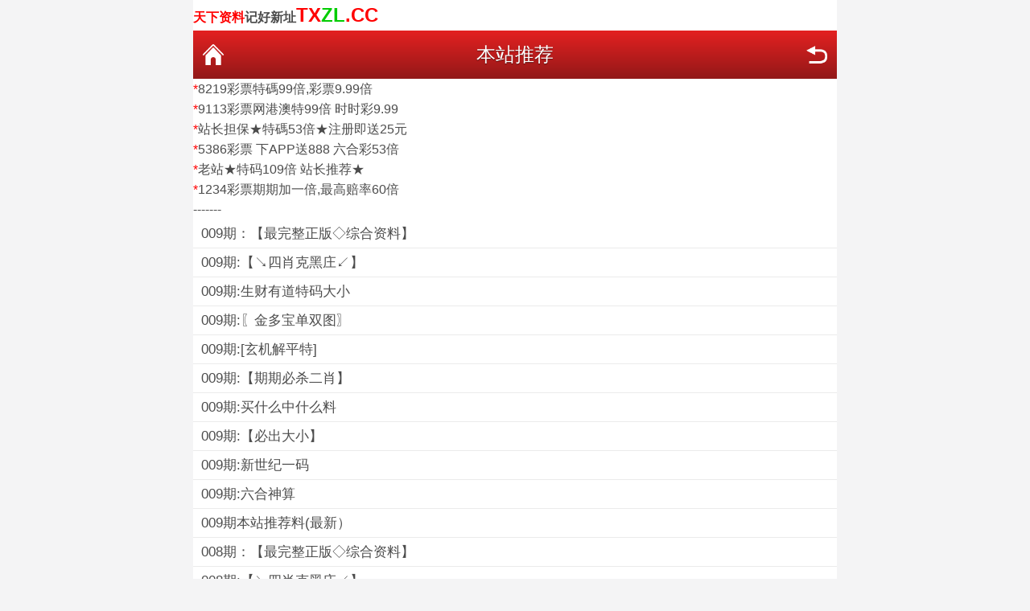

--- FILE ---
content_type: text/html
request_url: https://1bmn.777j.cc/articlelist-356.html
body_size: 3513
content:
<!DOCTYPE html>
<html>
<head>
<meta http-equiv="Content-Type" content="text/html; charset=utf-8"/>
<meta http-equiv="Cache-Control" content="no-cache"/>
<meta name="referrer" content="no-referrer">
<meta name="viewport" content="width=device-width; initial-scale=1.0; minimum-scale=1.0; maximum-scale=1.0">
<link rel="stylesheet" href="/Template/Kelinksix/style.css?v=2026111" type="text/css" />
<script src="/Template/default/js/common.js?v=20261" type="text/javascript"></script>
<style>
.foot1 {
    margin-top: 8px;
    line-height: 28px;
    text-align: center;
    font-size: 1rem;
}
.div10 {
    float: left;
    width: 50%;
    text-align: center;
    list-style-type:none;
}
.div11 {
    margin-top: 6px;
    background-color: #FFFFFF;
    border: 1px solid #CFCFCF;
    border-radius: 3px;
    display: block;
    height: 38px;
    line-height: 38px;
    overflow: hidden;
    position: relative;
    text-align: center;
    text-overflow: ellipsis;
    white-space: nowrap;
}
.div33 {
    float: left;
    width: 33.333333%;
    text-align: center;
}
.div111 {
    background: #fff;
    border-bottom: 1px solid #e6e6e6;
    padding: 10px;
}
ul,ol,li {list-style:none;}

.i-ticon-zl {
    padding-left: 20px;
    background: url(/UploadFiles/1000/2018/03/20/1000_17171.png) no-repeat left top;
    background-size: 17px;
}

.list-box-title {
    height: 29px;
    font-weight: 700;
    position: relative;
    text-align:left;
}

.redblod{color:crimson; font-weight: 800; width:235px; float: left; alignment-adjust: auto; text-align: left;}
.redblod a{color:#F2104C; font-weight: 800;}
.dred a{ color: #db3030;!important;}
.adred { color: #db3030; text-align:center;!important;  margin:auto;}

.page { text-align:center; margin:20px 10px; }
.page a { border:1px solid #D7D7D7; border-radius:5px; padding:5px 9px; background:#FFF; }
.page select{ border: 1px solid #CCC; height: 28px;}

.content {background:#FFF; }
img,a img { border:0; margin:0; padding:0;     max-width: 100%;}

.lctz { border: solid 3px #00a0e9; border-radius: 10px; overflow: hidden;}
.lctz-tit {}
.lctz ul {}
.lctz ul li { height: 40px; line-height: 40px; padding: 0 10px; border-bottom: solid 1px #ddd; overflow: hidden; white-space: nowrap; text-overflow: ellipsis;}
.lctz ul li:last-child { border-bottom: none;}
.lctz ul li a { font-size: 16px; font-weight: bold;}
.lctz ul li a img { margin-right: 5px;}
.lctz ul li span { float: right; color: #999;}
.lctz {}
@media screen and (max-width:800px){
.lctz { border: solid 2px #00a0e9; border-radius: 5px;}
.lctz ul li { padding: 0 5px;}
.lctz ul li a { font-size: 14px;}
.lctz ul li a img { display: none;}
.lctz ul li span { font-size: 12px;}
}
.Marquem-bg {width: 100%;display: flex;overflow: hidden;height: 2.5rem;font-size:0.875rem ;background: #ffffff; margin-top: 6px;}
.Marquem-bg>span{display: flex;justify-content: center;align-items: center;color: #FF0000;font-weight: bold;margin-right: 5px;}
.Notice {flex: 1;-webkit-box-flex: 1;position: relative;width: 100%;overflow: hidden;}
.Marquem-bg marquee{height: 2.5rem;line-height: 2.5rem;}

#nextgo:before { content: "下一条"; font-size: 13px; }
#nextpre:before { content: "上一条"; font-size: 13px; }

</style>
<link rel="stylesheet" href="/css/topiclist.css?v=20261" type="text/css" />
<meta name="keywords" content=" 本站推荐 天下资料,天下彩票因为有你,天下彩,免费资料大全,天空彩票与你同行,报码,香港挂牌,手机开奖" />
<meta name="description" content=" 本站推荐 天下资料,天下彩票因为有你,天下彩,免费资料大全,天空彩票与你同行,报码,香港挂牌,手机开奖" />
<meta name="author" content="kelink.com" />
<title> 本站推荐 天下资料,天下彩票因为有你,天下彩,免费资料大全,天空彩票与你同行,报码,香港挂牌,手机开奖</title>
</head>

<body class="in">

<!--外框开始--><div class="wrapper">

<strong><font size="3" color="#ff0000">天下资料</font>记好新址</strong><strong><font size="5" color="#ff0000">TX</font><font size="5" color="#00cc00">ZL</font><font size="5" color="#ff0000">.CC</font></strong>

<div class="nav-top"><a class="nav-top-home" href="https://smyu.tx62.cc/txzl.htm">返回首页</a><h1>本站推荐</h1><a class="nav-top-re" href="javascript:history.back(-1)">返回</a></div>

<!--<div class="save-web"<b>请广大用户存好书签:http://TXZL.CC</b></div>-->



<!--YE5栏目广告--><font size="" color="#ff0000">*</font><a href='https://8219444.com/asen68.html'>8219彩票特碼99倍,彩票9.99倍</a><br/>
<!--YE6栏目广告--><font size="" color="#ff0000">*</font><a href='https://9113z1.com/aaa0014.html'>9113彩票网港澳特99倍 时时彩9.99</a><br/>
<!--D93首页--><font size="" color="#ff0000">*</font><a href='https://www.9659061.com/nice.htm?21152992'>站长担保★特碼53倍★注册即送25元</a><br/>


<!--DB9首页--><font size="" color="#ff0000">*</font><a href='https://592.53tz86.vip:5386/ad88.html?91243'>5386彩票 下APP送888 六合彩53倍</a><br/>


<!--补AA广告--><font size="" color="#ff0000">*</font><a href='https://7217al2.com:59789/aaa007.html'>老站★特码109倍 站长推荐★</a><br/>


<font size="" color="#ff0000">*</font><a href=''>1234彩票期期加一倍,最高赔率60倍</a><br/>
-------<br/><!--listS-->
<div class="list-in"><ul>

   <li><a href="/article-1018752.html">009期：【最完整正版◇综合资料】</a></li> 

   <li><a href="/article-1018751.html">009期:【↘四肖克黑庄↙】</a></li> 

   <li><a href="/article-1018750.html">009期:生财有道特码大小</a></li> 

   <li><a href="/article-1018749.html">009期:〖金多宝单双图〗</a></li> 

   <li><a href="/article-1018748.html">009期:[玄机解平特]</a></li> 

   <li><a href="/article-1018747.html">009期:【期期必杀二肖】</a></li> 

   <li><a href="/article-1018746.html">009期:买什么中什么料</a></li> 

   <li><a href="/article-1018745.html">009期:【必出大小】</a></li> 

   <li><a href="/article-1018744.html">009期:新世纪一码</a></li> 

   <li><a href="/article-1018743.html">009期:六合神算</a></li> 

   <li><a href="/article-1018742.html">009期本站推荐料(最新）</a></li> 

   <li><a href="/article-1017434.html">008期：【最完整正版◇综合资料】</a></li> 

   <li><a href="/article-1017433.html">008期:【↘四肖克黑庄↙】</a></li> 

   <li><a href="/article-1017432.html">008期:生财有道特码大小</a></li> 

   <li><a href="/article-1017431.html">008期:〖金多宝单双图〗</a></li> 


</ul></div>


<!--listE--><div id="KL_show_next_list" style="display:none"></div><div class="btBox"><div class="bt1"><a id="KL_loadmore" href="javascript:;" onclick="KL_show_next('36','15','1','/article/book_list.aspx?action=class&amp;siteid=1000&amp;classid=356&amp;getTotal=538','page')"><span id="KL_show_loadimg" ></span> <span id="KL_show_tip">加载更多(1/36)</span></a></div></div><script src="/NetCSS/KL_common.js" language="javascript"></script><div class="btBox"><div class="bt2"><a href="/articlelist-356-2.html?action=class&amp;getTotal=538">下一页</a> <a href="/articlelist-356-0.html?action=class&amp;getTotal=538">上一页</a> </div></div><div class="showpage">第 1/36 页，共 538 条 <form name="go" method="get" action="/article/book_list.aspx"><input type="text" name="page" value="1" style="width:30px" data-role="none"/> <input type="hidden" name="action" value="class" />  <input type="hidden" name="siteid" value="1000" />  <input type="hidden" name="classid" value="356" />  <input type="hidden" name="getTotal" value="538" /> <input type="submit" name="go" class="urlbtn" value="翻页" data-role="none"/></form></div>-------<br/>

<!--ADZ7资料广告--><font size="" color="#ff0000">*</font><a href='https://223177889.com:7731/fafafa1082.html'>2231彩票六合彩99倍，时时彩9.99倍</a><br/>
<!--T10首页--><font size="" color="#ff0000">*</font><a href='https://www.n55091.com/nice.htm?6995'>站长推荐●港澳99倍●注册就送999元</a><br/>




-------<br/>

<span class="x"></span><!--非首页显示-->
 
<style>
.bt2 a {
    width: 50%;
    color: #ffffff;
    text-align: center;
    text-shadow: 0px 0px rgba(255,255,255,0.3);
}

.bt2 {
    margin: 0px 0px;
}

 .bt2 a {
    -webkit-box-sizing: border-box;
    -moz-box-sizing: border-box;
    box-sizing: border-box;
    float: left;
    border: 1px solid #a31a1a;
    border-right: none;
    box-shadow: 0 0 2px 0 #bf1d1d inset;
    display: block;
    height: 32px;
    line-height: 32px;
    text-align: center;
    background: -webkit-gradient(linear, left top, left bottom, from(#ffffff), to(#f1f3f6));
    background: -webkit-linear-gradient(top, #d41f1f, #961919);
    background: -moz-linear-gradient(top, #ffffff, #f1f3f6);
    background: -ms-linear-gradient(top, #ffffff, #f1f3f6);
    background: -o-linear-gradient(top, #ffffff, #f1f3f6);
}
</style>
<!--
<strong><font size="3" color="#ff0000">天下资料</font>记好新址</strong><strong><font size="5" color="#ff0000">47</font><font size="5" color="#00cc00">19</font><font size="5" color="#ff0000">.CC</font></strong>
-->
<div class="bt2"><a class="nav-top-re" href="javascript:history.back(-1)">返回上级</a><a href="https://vrtl.tx62.cc/go.htm">返回天下彩票首页</a></div>

<div class="bt2" >
<!--
<a href="/wapindex-1000-356.html?sid=-2-0-0-0-320"><font size="3">华人简体</font></a><a href="/wapindex-1000-356.html?sid=-2-0-1-0-320"><font size="3">華人繁体</font></a>
</div>
-->


 
<!--首页显示-->






<!--外框结束--></div><script defer src="https://static.cloudflareinsights.com/beacon.min.js/vcd15cbe7772f49c399c6a5babf22c1241717689176015" integrity="sha512-ZpsOmlRQV6y907TI0dKBHq9Md29nnaEIPlkf84rnaERnq6zvWvPUqr2ft8M1aS28oN72PdrCzSjY4U6VaAw1EQ==" data-cf-beacon='{"version":"2024.11.0","token":"ab0e0ecfa22a43c1b02a0be8227544a5","r":1,"server_timing":{"name":{"cfCacheStatus":true,"cfEdge":true,"cfExtPri":true,"cfL4":true,"cfOrigin":true,"cfSpeedBrain":true},"location_startswith":null}}' crossorigin="anonymous"></script>
</body></html>

--- FILE ---
content_type: text/css
request_url: https://1bmn.777j.cc/css/topiclist.css?v=20261
body_size: 1917
content:
@charset "UTF-8";
* { margin: 0 ; padding: 0; }
html,body {  font:16px/1.6  Microsoft YaHei, Helvetica, sans-serif; color:#4c4c4c;}
html { background: #f4f4f5;}
body { min-height: 100%; height: auto;}
body.in { background: url(../images/white-bg.png) top center repeat-y;}
article, aside, details, figcaption, figure, footer, header, hgroup, menu, nav, section {display: block}
ol, ul, li {list-style: none}
h1, h2, h3, h4, h5, h6 { font-size: 22px;}
img { max-width: 100%; height: auto; border: 0;}
table { empty-cells: show; border-collapse: collapse; }
caption, th { text-align: left; font-weight: 400;}
hr {display: block;height: 1px;border: 0;border-top: 1px solid #ccc;margin: 1em 0;padding: 0}
audio, canvas, iframe, img, svg, video {vertical-align: middle}
textarea {resize: vertical}
input, select, button, textarea {font-size: 100%; font-family: inherit; outline: none;}
a { color: inherit; text-decoration: none;}
a:hover {}
input:-ms-input-placeholder, textarea:-ms-input-placeholder {color:#aaa}
input::-webkit-input-placeholder, textarea::-webkit-input-placeholder {color:#aaa}
input[type=text], select {-webkit-appearance: none}

.clearfix:after {content: ".";display: block;height: 0;clear: both;overflow: hidden;visibility: hidden}
.clearfix {*zoom:1}
.clear {clear: both;width: 0px;height: 0px;font-size: 0px;overflow: hidden}
.white-box { margin-top: 6px; padding: 8px; border: solid 1px #cfcfcf; border-radius: 3px; background: #fff;}
.white-box.yellow { color: #fff; border-color: #d38502; background: #f9a400;}
.white-box.blue { color: #fff; border-color: #058da9; background: #21b4d2;}
.white-box.red { color: #fff; border-color: #a70202; background: #e42121;}
.white-box.green { color: #fff; border-color: #058106; background: #3ec23f;}
.white-box.black { color: #fff; border-color: #000; background: #111;}
.mt10 { margin-top: 6px;}
@media screen and (max-width:800px){
/*body { padding: 0 5px;}*/
}
.wrapper { max-width: 800px; margin: 0 auto;}


header { padding: 5px 0; text-align: center; background: #fff;}

.main-nav { text-align: center; color: #fff; background: #921818; background-image: linear-gradient(to top, #921818, #e42121);}
.main-nav ul {}
.main-nav ul li { float: left; width: 20%;}
.main-nav ul li a { height: 32px; line-height: 32px; display: block;}

.yj-web { text-align: center;}
.gp { padding: 5px; font-weight: bold;}
.gp-tit { padding-bottom: 5px;}
.gp-tit a {}
.gp-tit a img { width: 17px; margin-right: 5px;}
.gp-tit a span { float: right; padding-right: 15px; background: url(/images/p-right-red.png) right center no-repeat; background-size: 9px;}
.gp dl {}
.gp dl dt { float: left; width: 125px; height: 125px;}
.gp dl dd { padding-left: 135px;}

.tit { margin-top: 6px; padding: 10px; font-weight: bold; border-bottom: solid 1px #e6e6e6; background: #fff;}
.tit img { width: 17px; margin-right: 5px;}

.list-333 {}
.list-333 ul {}
.list-333 ul li { float: left; width: calc(33.33% - 4px); margin-top: 6px; margin-right: 6px;}
.list-333 ul li:nth-child(3n) { margin-right: 0;}
.list-333 ul li a { padding: 8px; text-align: center; border: solid 1px #cfcfcf; border-radius: 3px; background: #fff; display: block;}

.list-22 {}
.list-22 ul {}
.list-22 ul li { float: left; width: calc(50% - 3px); margin-top: 6px; margin-right: 6px;}
.list-22 ul li:nth-child(2n) { margin-right: 0;}
.list-22 ul li a { padding: 8px; text-align: center; border: solid 1px #cfcfcf; border-radius: 3px; background: #fff; display: block;}

.footer { padding: 10px 0;}

.nav-top { height: 60px; line-height: 60px; text-align: center; color: #fff; background: #921818; background-image: linear-gradient(to top, #921818, #e42121); position: relative;}
.nav-top h1 { font-size: 24px; font-weight: 400; text-shadow: 0 1px 1px rgba(0,0,0,.5);}
.nav-top a { width: 30px; height: 30px; overflow: hidden; text-indent: -99999px; background-size: 100%; display: inline-block; position: absolute; top: 15px;}
.nav-top-home { background: url(../images/nav-top-home.png) no-repeat; left: 10px;}
.nav-top-re { background: url(../images/nav-top-re.png) no-repeat; right: 10px;}

.save-web { padding: 8px 10px; font-weight: 700; border-bottom: solid 1px #ebebeb;}
.tx-in { padding: 8px 10px; border-bottom: solid 1px #ebebeb;}
.list-in {}
.list-in ul {}
.list-in ul li { padding: 0 10px; border-bottom: solid 1px #ebebeb;}
.list-in ul li a {     font-size: 17px;height: auto; line-height: 35px; display: block;}

.page { padding: 15px 0; text-align: center;}
.page a { width: 68px; height: 30px; line-height: 30px; border: solid 1px #d7d7d7; border-radius: 5px; background: #fff; display: inline-block;}
.page a.grey { color: #9c9c9c;}
.page select { width: 100px; height: 30px; text-indent: 18px; border: 0; background: url(../images/pic_select.png) no-repeat; display: inline-block;}

.foot-home { height: 40px; padding: 0 10px; text-align: center; color: #fff;}
.foot-home a { height: 40px; line-height: 40px; border-radius: 5px; background: #e42121; display: block;}

.light-blue { padding: 5px 10px; background: #E0EEF3;}
.con-tit { padding: 10px;}
.con-tit h1 { font-size: 22px;}
.con-tit div { font-size: 14px; color: #acacac;}
.con { padding: 10px;}
.con-gx { padding-top: 5px; font-size: 14px; color: #acacac;}

.next-prev { padding: 10px;}
.next-prev ul {}
.next-prev ul li { margin-bottom: 10px; padding: 5px; border: solid 1px #e5e5e5;}
.next-prev ul li:last-child { margin-bottom: 0;}
.list-tit1 { height: 40px; line-height: 40px; margin-top: 10px; color: #fff; font-weight: bold; text-align: center; border: solid 1px #090; border-radius: 5px 5px 0 0; background: #090; background-image:linear-gradient(to top, #090, #15ca15); box-shadow: 0 2px 5px rgba(0,0,0,0.1);}
.list-box1 { padding: 5px 10px; border: solid 1px #ddd; border-top: 0; border-radius: 0 0 5px 5px; background: #fff; box-shadow: 0 2px 5px rgba(0,0,0,0.1);}
ul.list-btn {}
ul.list-btn li { padding: 5px 0;}
@media screen and (max-width:800px){   
ul.list-btn li { padding: 3px 0;}
}
ul.list-btn li a { height: 35px; line-height: 35px; text-align: center; border: solid 1px #ddd; border-radius: 5px; background: #eee; background-image:linear-gradient(to top, #fff, #eee, #fff); box-shadow: 0 2px 5px rgba(0,0,0,0.1); display: block;}